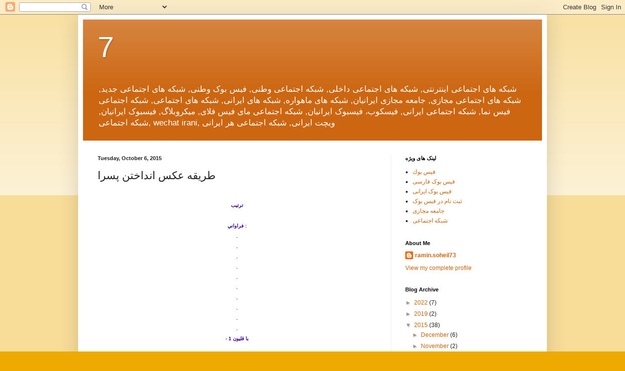

--- FILE ---
content_type: text/html; charset=UTF-8
request_url: http://ahangiroony.blogspot.com/2015/10/blog-post_6.html
body_size: 10974
content:
<!DOCTYPE html>
<html class='v2' dir='ltr' lang='en'>
<head>
<link href='https://www.blogger.com/static/v1/widgets/335934321-css_bundle_v2.css' rel='stylesheet' type='text/css'/>
<meta content='width=1100' name='viewport'/>
<meta content='text/html; charset=UTF-8' http-equiv='Content-Type'/>
<meta content='blogger' name='generator'/>
<link href='http://ahangiroony.blogspot.com/favicon.ico' rel='icon' type='image/x-icon'/>
<link href='http://ahangiroony.blogspot.com/2015/10/blog-post_6.html' rel='canonical'/>
<link rel="alternate" type="application/atom+xml" title="7 - Atom" href="http://ahangiroony.blogspot.com/feeds/posts/default" />
<link rel="alternate" type="application/rss+xml" title="7 - RSS" href="http://ahangiroony.blogspot.com/feeds/posts/default?alt=rss" />
<link rel="service.post" type="application/atom+xml" title="7 - Atom" href="https://www.blogger.com/feeds/5702951133813256136/posts/default" />

<link rel="alternate" type="application/atom+xml" title="7 - Atom" href="http://ahangiroony.blogspot.com/feeds/4604869913881730402/comments/default" />
<!--Can't find substitution for tag [blog.ieCssRetrofitLinks]-->
<meta content='http://ahangiroony.blogspot.com/2015/10/blog-post_6.html' property='og:url'/>
<meta content='طریقه عکس انداختن پسرا' property='og:title'/>
<meta content='  ﺗﺮﺗﻴﺐ   ﻓﺮﺍﻭﺍﻧﻲ : . . . . . . . . . . - 1 ﺑﺎ ﻗﻠﻴﻮﻥ   - 2 ﺑﺎ ﻣﺎﺷﻴﻦ ﻣﺪﻝ ﺑﺎﻻ   - 3 ﺑﺎ ﻣﺎﺷﻴﻦ ﺧﻮﺩﺵ ﺗﻮ ﺣﻴﺎﻁ   - 4 ﺍﺯ ﺗﻮ ﺁﻳﻨﻪ ﺑﺎ ﺗﺒﻠﺖ   - 5 ﺗﻮﻱ ﺑ...' property='og:description'/>
<title>7: طریقه عکس انداختن پسرا</title>
<style id='page-skin-1' type='text/css'><!--
/*
-----------------------------------------------
Blogger Template Style
Name:     Simple
Designer: Blogger
URL:      www.blogger.com
----------------------------------------------- */
/* Content
----------------------------------------------- */
body {
font: normal normal 12px Arial, Tahoma, Helvetica, FreeSans, sans-serif;
color: #222222;
background: #eeaa00 none repeat scroll top left;
padding: 0 40px 40px 40px;
}
html body .region-inner {
min-width: 0;
max-width: 100%;
width: auto;
}
h2 {
font-size: 22px;
}
a:link {
text-decoration:none;
color: #cc6611;
}
a:visited {
text-decoration:none;
color: #888888;
}
a:hover {
text-decoration:underline;
color: #ff9900;
}
.body-fauxcolumn-outer .fauxcolumn-inner {
background: transparent url(https://resources.blogblog.com/blogblog/data/1kt/simple/body_gradient_tile_light.png) repeat scroll top left;
_background-image: none;
}
.body-fauxcolumn-outer .cap-top {
position: absolute;
z-index: 1;
height: 400px;
width: 100%;
}
.body-fauxcolumn-outer .cap-top .cap-left {
width: 100%;
background: transparent url(https://resources.blogblog.com/blogblog/data/1kt/simple/gradients_light.png) repeat-x scroll top left;
_background-image: none;
}
.content-outer {
-moz-box-shadow: 0 0 40px rgba(0, 0, 0, .15);
-webkit-box-shadow: 0 0 5px rgba(0, 0, 0, .15);
-goog-ms-box-shadow: 0 0 10px #333333;
box-shadow: 0 0 40px rgba(0, 0, 0, .15);
margin-bottom: 1px;
}
.content-inner {
padding: 10px 10px;
}
.content-inner {
background-color: #ffffff;
}
/* Header
----------------------------------------------- */
.header-outer {
background: #cc6611 url(//www.blogblog.com/1kt/simple/gradients_light.png) repeat-x scroll 0 -400px;
_background-image: none;
}
.Header h1 {
font: normal normal 60px Arial, Tahoma, Helvetica, FreeSans, sans-serif;
color: #ffffff;
text-shadow: 1px 2px 3px rgba(0, 0, 0, .2);
}
.Header h1 a {
color: #ffffff;
}
.Header .description {
font-size: 140%;
color: #ffffff;
}
.header-inner .Header .titlewrapper {
padding: 22px 30px;
}
.header-inner .Header .descriptionwrapper {
padding: 0 30px;
}
/* Tabs
----------------------------------------------- */
.tabs-inner .section:first-child {
border-top: 0 solid #eeeeee;
}
.tabs-inner .section:first-child ul {
margin-top: -0;
border-top: 0 solid #eeeeee;
border-left: 0 solid #eeeeee;
border-right: 0 solid #eeeeee;
}
.tabs-inner .widget ul {
background: #f5f5f5 url(https://resources.blogblog.com/blogblog/data/1kt/simple/gradients_light.png) repeat-x scroll 0 -800px;
_background-image: none;
border-bottom: 1px solid #eeeeee;
margin-top: 0;
margin-left: -30px;
margin-right: -30px;
}
.tabs-inner .widget li a {
display: inline-block;
padding: .6em 1em;
font: normal normal 14px Arial, Tahoma, Helvetica, FreeSans, sans-serif;
color: #999999;
border-left: 1px solid #ffffff;
border-right: 1px solid #eeeeee;
}
.tabs-inner .widget li:first-child a {
border-left: none;
}
.tabs-inner .widget li.selected a, .tabs-inner .widget li a:hover {
color: #000000;
background-color: #eeeeee;
text-decoration: none;
}
/* Columns
----------------------------------------------- */
.main-outer {
border-top: 0 solid #eeeeee;
}
.fauxcolumn-left-outer .fauxcolumn-inner {
border-right: 1px solid #eeeeee;
}
.fauxcolumn-right-outer .fauxcolumn-inner {
border-left: 1px solid #eeeeee;
}
/* Headings
----------------------------------------------- */
div.widget > h2,
div.widget h2.title {
margin: 0 0 1em 0;
font: normal bold 11px Arial, Tahoma, Helvetica, FreeSans, sans-serif;
color: #000000;
}
/* Widgets
----------------------------------------------- */
.widget .zippy {
color: #999999;
text-shadow: 2px 2px 1px rgba(0, 0, 0, .1);
}
.widget .popular-posts ul {
list-style: none;
}
/* Posts
----------------------------------------------- */
h2.date-header {
font: normal bold 11px Arial, Tahoma, Helvetica, FreeSans, sans-serif;
}
.date-header span {
background-color: transparent;
color: #222222;
padding: inherit;
letter-spacing: inherit;
margin: inherit;
}
.main-inner {
padding-top: 30px;
padding-bottom: 30px;
}
.main-inner .column-center-inner {
padding: 0 15px;
}
.main-inner .column-center-inner .section {
margin: 0 15px;
}
.post {
margin: 0 0 25px 0;
}
h3.post-title, .comments h4 {
font: normal normal 22px Arial, Tahoma, Helvetica, FreeSans, sans-serif;
margin: .75em 0 0;
}
.post-body {
font-size: 110%;
line-height: 1.4;
position: relative;
}
.post-body img, .post-body .tr-caption-container, .Profile img, .Image img,
.BlogList .item-thumbnail img {
padding: 2px;
background: #ffffff;
border: 1px solid #eeeeee;
-moz-box-shadow: 1px 1px 5px rgba(0, 0, 0, .1);
-webkit-box-shadow: 1px 1px 5px rgba(0, 0, 0, .1);
box-shadow: 1px 1px 5px rgba(0, 0, 0, .1);
}
.post-body img, .post-body .tr-caption-container {
padding: 5px;
}
.post-body .tr-caption-container {
color: #222222;
}
.post-body .tr-caption-container img {
padding: 0;
background: transparent;
border: none;
-moz-box-shadow: 0 0 0 rgba(0, 0, 0, .1);
-webkit-box-shadow: 0 0 0 rgba(0, 0, 0, .1);
box-shadow: 0 0 0 rgba(0, 0, 0, .1);
}
.post-header {
margin: 0 0 1.5em;
line-height: 1.6;
font-size: 90%;
}
.post-footer {
margin: 20px -2px 0;
padding: 5px 10px;
color: #666666;
background-color: #f9f9f9;
border-bottom: 1px solid #eeeeee;
line-height: 1.6;
font-size: 90%;
}
#comments .comment-author {
padding-top: 1.5em;
border-top: 1px solid #eeeeee;
background-position: 0 1.5em;
}
#comments .comment-author:first-child {
padding-top: 0;
border-top: none;
}
.avatar-image-container {
margin: .2em 0 0;
}
#comments .avatar-image-container img {
border: 1px solid #eeeeee;
}
/* Comments
----------------------------------------------- */
.comments .comments-content .icon.blog-author {
background-repeat: no-repeat;
background-image: url([data-uri]);
}
.comments .comments-content .loadmore a {
border-top: 1px solid #999999;
border-bottom: 1px solid #999999;
}
.comments .comment-thread.inline-thread {
background-color: #f9f9f9;
}
.comments .continue {
border-top: 2px solid #999999;
}
/* Accents
---------------------------------------------- */
.section-columns td.columns-cell {
border-left: 1px solid #eeeeee;
}
.blog-pager {
background: transparent none no-repeat scroll top center;
}
.blog-pager-older-link, .home-link,
.blog-pager-newer-link {
background-color: #ffffff;
padding: 5px;
}
.footer-outer {
border-top: 0 dashed #bbbbbb;
}
/* Mobile
----------------------------------------------- */
body.mobile  {
background-size: auto;
}
.mobile .body-fauxcolumn-outer {
background: transparent none repeat scroll top left;
}
.mobile .body-fauxcolumn-outer .cap-top {
background-size: 100% auto;
}
.mobile .content-outer {
-webkit-box-shadow: 0 0 3px rgba(0, 0, 0, .15);
box-shadow: 0 0 3px rgba(0, 0, 0, .15);
}
.mobile .tabs-inner .widget ul {
margin-left: 0;
margin-right: 0;
}
.mobile .post {
margin: 0;
}
.mobile .main-inner .column-center-inner .section {
margin: 0;
}
.mobile .date-header span {
padding: 0.1em 10px;
margin: 0 -10px;
}
.mobile h3.post-title {
margin: 0;
}
.mobile .blog-pager {
background: transparent none no-repeat scroll top center;
}
.mobile .footer-outer {
border-top: none;
}
.mobile .main-inner, .mobile .footer-inner {
background-color: #ffffff;
}
.mobile-index-contents {
color: #222222;
}
.mobile-link-button {
background-color: #cc6611;
}
.mobile-link-button a:link, .mobile-link-button a:visited {
color: #ffffff;
}
.mobile .tabs-inner .section:first-child {
border-top: none;
}
.mobile .tabs-inner .PageList .widget-content {
background-color: #eeeeee;
color: #000000;
border-top: 1px solid #eeeeee;
border-bottom: 1px solid #eeeeee;
}
.mobile .tabs-inner .PageList .widget-content .pagelist-arrow {
border-left: 1px solid #eeeeee;
}

--></style>
<style id='template-skin-1' type='text/css'><!--
body {
min-width: 960px;
}
.content-outer, .content-fauxcolumn-outer, .region-inner {
min-width: 960px;
max-width: 960px;
_width: 960px;
}
.main-inner .columns {
padding-left: 0px;
padding-right: 310px;
}
.main-inner .fauxcolumn-center-outer {
left: 0px;
right: 310px;
/* IE6 does not respect left and right together */
_width: expression(this.parentNode.offsetWidth -
parseInt("0px") -
parseInt("310px") + 'px');
}
.main-inner .fauxcolumn-left-outer {
width: 0px;
}
.main-inner .fauxcolumn-right-outer {
width: 310px;
}
.main-inner .column-left-outer {
width: 0px;
right: 100%;
margin-left: -0px;
}
.main-inner .column-right-outer {
width: 310px;
margin-right: -310px;
}
#layout {
min-width: 0;
}
#layout .content-outer {
min-width: 0;
width: 800px;
}
#layout .region-inner {
min-width: 0;
width: auto;
}
body#layout div.add_widget {
padding: 8px;
}
body#layout div.add_widget a {
margin-left: 32px;
}
--></style>
<link href='https://www.blogger.com/dyn-css/authorization.css?targetBlogID=5702951133813256136&amp;zx=58f52e1f-262f-4f58-8d65-1105ea73d9a3' media='none' onload='if(media!=&#39;all&#39;)media=&#39;all&#39;' rel='stylesheet'/><noscript><link href='https://www.blogger.com/dyn-css/authorization.css?targetBlogID=5702951133813256136&amp;zx=58f52e1f-262f-4f58-8d65-1105ea73d9a3' rel='stylesheet'/></noscript>
<meta name='google-adsense-platform-account' content='ca-host-pub-1556223355139109'/>
<meta name='google-adsense-platform-domain' content='blogspot.com'/>

</head>
<body class='loading variant-bold'>
<div class='navbar section' id='navbar' name='Navbar'><div class='widget Navbar' data-version='1' id='Navbar1'><script type="text/javascript">
    function setAttributeOnload(object, attribute, val) {
      if(window.addEventListener) {
        window.addEventListener('load',
          function(){ object[attribute] = val; }, false);
      } else {
        window.attachEvent('onload', function(){ object[attribute] = val; });
      }
    }
  </script>
<div id="navbar-iframe-container"></div>
<script type="text/javascript" src="https://apis.google.com/js/platform.js"></script>
<script type="text/javascript">
      gapi.load("gapi.iframes:gapi.iframes.style.bubble", function() {
        if (gapi.iframes && gapi.iframes.getContext) {
          gapi.iframes.getContext().openChild({
              url: 'https://www.blogger.com/navbar/5702951133813256136?po\x3d4604869913881730402\x26origin\x3dhttp://ahangiroony.blogspot.com',
              where: document.getElementById("navbar-iframe-container"),
              id: "navbar-iframe"
          });
        }
      });
    </script><script type="text/javascript">
(function() {
var script = document.createElement('script');
script.type = 'text/javascript';
script.src = '//pagead2.googlesyndication.com/pagead/js/google_top_exp.js';
var head = document.getElementsByTagName('head')[0];
if (head) {
head.appendChild(script);
}})();
</script>
</div></div>
<div class='body-fauxcolumns'>
<div class='fauxcolumn-outer body-fauxcolumn-outer'>
<div class='cap-top'>
<div class='cap-left'></div>
<div class='cap-right'></div>
</div>
<div class='fauxborder-left'>
<div class='fauxborder-right'></div>
<div class='fauxcolumn-inner'>
</div>
</div>
<div class='cap-bottom'>
<div class='cap-left'></div>
<div class='cap-right'></div>
</div>
</div>
</div>
<div class='content'>
<div class='content-fauxcolumns'>
<div class='fauxcolumn-outer content-fauxcolumn-outer'>
<div class='cap-top'>
<div class='cap-left'></div>
<div class='cap-right'></div>
</div>
<div class='fauxborder-left'>
<div class='fauxborder-right'></div>
<div class='fauxcolumn-inner'>
</div>
</div>
<div class='cap-bottom'>
<div class='cap-left'></div>
<div class='cap-right'></div>
</div>
</div>
</div>
<div class='content-outer'>
<div class='content-cap-top cap-top'>
<div class='cap-left'></div>
<div class='cap-right'></div>
</div>
<div class='fauxborder-left content-fauxborder-left'>
<div class='fauxborder-right content-fauxborder-right'></div>
<div class='content-inner'>
<header>
<div class='header-outer'>
<div class='header-cap-top cap-top'>
<div class='cap-left'></div>
<div class='cap-right'></div>
</div>
<div class='fauxborder-left header-fauxborder-left'>
<div class='fauxborder-right header-fauxborder-right'></div>
<div class='region-inner header-inner'>
<div class='header section' id='header' name='Header'><div class='widget Header' data-version='1' id='Header1'>
<div id='header-inner'>
<div class='titlewrapper'>
<h1 class='title'>
<a href='http://ahangiroony.blogspot.com/'>
7
</a>
</h1>
</div>
<div class='descriptionwrapper'>
<p class='description'><span>شبکه های اجتماعی اینترنتی, شبکه های اجتماعی داخلی, شبکه اجتماعی وطنی, فیس بوک وطنی, شبکه های اجتماعی جدید, شبکه های اجتماعی مجازی, جامعه مجازی ایرانیان, شبکه های ماهواره, شبکه های ایرانی, شبکه های اجتماعی, شبکه اجتماعی فیس نما, شبکه اجتماعی ایرانی, فیسکوب&#1548; فیسبوک ایرانیان, شبکه اجتماعی مای فیس فلای, میکروبلاگ, فیسبوک ایرانیان, شبکه اجتماعی, wechat irani, ویچت ایرانی, شبکه اجتماعی هر ایرانی </span></p>
</div>
</div>
</div></div>
</div>
</div>
<div class='header-cap-bottom cap-bottom'>
<div class='cap-left'></div>
<div class='cap-right'></div>
</div>
</div>
</header>
<div class='tabs-outer'>
<div class='tabs-cap-top cap-top'>
<div class='cap-left'></div>
<div class='cap-right'></div>
</div>
<div class='fauxborder-left tabs-fauxborder-left'>
<div class='fauxborder-right tabs-fauxborder-right'></div>
<div class='region-inner tabs-inner'>
<div class='tabs no-items section' id='crosscol' name='Cross-Column'></div>
<div class='tabs no-items section' id='crosscol-overflow' name='Cross-Column 2'></div>
</div>
</div>
<div class='tabs-cap-bottom cap-bottom'>
<div class='cap-left'></div>
<div class='cap-right'></div>
</div>
</div>
<div class='main-outer'>
<div class='main-cap-top cap-top'>
<div class='cap-left'></div>
<div class='cap-right'></div>
</div>
<div class='fauxborder-left main-fauxborder-left'>
<div class='fauxborder-right main-fauxborder-right'></div>
<div class='region-inner main-inner'>
<div class='columns fauxcolumns'>
<div class='fauxcolumn-outer fauxcolumn-center-outer'>
<div class='cap-top'>
<div class='cap-left'></div>
<div class='cap-right'></div>
</div>
<div class='fauxborder-left'>
<div class='fauxborder-right'></div>
<div class='fauxcolumn-inner'>
</div>
</div>
<div class='cap-bottom'>
<div class='cap-left'></div>
<div class='cap-right'></div>
</div>
</div>
<div class='fauxcolumn-outer fauxcolumn-left-outer'>
<div class='cap-top'>
<div class='cap-left'></div>
<div class='cap-right'></div>
</div>
<div class='fauxborder-left'>
<div class='fauxborder-right'></div>
<div class='fauxcolumn-inner'>
</div>
</div>
<div class='cap-bottom'>
<div class='cap-left'></div>
<div class='cap-right'></div>
</div>
</div>
<div class='fauxcolumn-outer fauxcolumn-right-outer'>
<div class='cap-top'>
<div class='cap-left'></div>
<div class='cap-right'></div>
</div>
<div class='fauxborder-left'>
<div class='fauxborder-right'></div>
<div class='fauxcolumn-inner'>
</div>
</div>
<div class='cap-bottom'>
<div class='cap-left'></div>
<div class='cap-right'></div>
</div>
</div>
<!-- corrects IE6 width calculation -->
<div class='columns-inner'>
<div class='column-center-outer'>
<div class='column-center-inner'>
<div class='main section' id='main' name='Main'><div class='widget Blog' data-version='1' id='Blog1'>
<div class='blog-posts hfeed'>

          <div class="date-outer">
        
<h2 class='date-header'><span>Tuesday, October 6, 2015</span></h2>

          <div class="date-posts">
        
<div class='post-outer'>
<div class='post hentry uncustomized-post-template' itemprop='blogPost' itemscope='itemscope' itemtype='http://schema.org/BlogPosting'>
<meta content='5702951133813256136' itemprop='blogId'/>
<meta content='4604869913881730402' itemprop='postId'/>
<a name='4604869913881730402'></a>
<h3 class='post-title entry-title' itemprop='name'>
طریقه عکس انداختن پسرا
</h3>
<div class='post-header'>
<div class='post-header-line-1'></div>
</div>
<div class='post-body entry-content' id='post-body-4604869913881730402' itemprop='description articleBody'>
<div dir="ltr" style="text-align: left;" trbidi="on">
<div style="border: 0px none; line-height: 20px; margin: 0px; padding: 0px; text-align: center;">
<span style="color: #330099; font-family: tahoma, arial, helvetica, sans-serif; font-size: x-small;"><b><br style="border: 0px; margin: 0px; padding: 0px;" /></b></span><span style="color: #330099; font-family: tahoma, arial, helvetica, sans-serif; font-size: x-small;"><b><span style="border-image-outset: initial; border-image-repeat: initial; border-image-slice: initial; border-image-source: initial; border-image-width: initial; border: 0px; margin: 0px; padding: 0px;"><span style="border: 0px; margin: 0px; padding: 0px;">ﺗﺮﺗﻴﺐ</span></span></b></span></div>
<div style="border: 0px none; line-height: 20px; margin: 0px; padding: 0px; text-align: center;">
<span style="color: #330099; font-family: tahoma, arial, helvetica, sans-serif; font-size: x-small;"><b><br style="border: 0px; margin: 0px; padding: 0px;" /><span style="border-image-outset: initial; border-image-repeat: initial; border-image-slice: initial; border-image-source: initial; border-image-width: initial; border: 0px; margin: 0px; padding: 0px;"><span style="border: 0px; margin: 0px; padding: 0px;">ﻓﺮﺍﻭﺍﻧﻲ :</span></span><br style="border: 0px; margin: 0px; padding: 0px;" /><span style="border-image-outset: initial; border-image-repeat: initial; border-image-slice: initial; border-image-source: initial; border-image-width: initial; border: 0px; margin: 0px; padding: 0px;"><span style="border: 0px; margin: 0px; padding: 0px;">.</span></span><br style="border: 0px; margin: 0px; padding: 0px;" /><span style="border-image-outset: initial; border-image-repeat: initial; border-image-slice: initial; border-image-source: initial; border-image-width: initial; border: 0px; margin: 0px; padding: 0px;"><span style="border: 0px; margin: 0px; padding: 0px;">.</span></span><br style="border: 0px; margin: 0px; padding: 0px;" /><span style="border-image-outset: initial; border-image-repeat: initial; border-image-slice: initial; border-image-source: initial; border-image-width: initial; border: 0px; margin: 0px; padding: 0px;"><span style="border: 0px; margin: 0px; padding: 0px;">.</span></span><br style="border: 0px; margin: 0px; padding: 0px;" /><span style="border-image-outset: initial; border-image-repeat: initial; border-image-slice: initial; border-image-source: initial; border-image-width: initial; border: 0px; margin: 0px; padding: 0px;"><span style="border: 0px; margin: 0px; padding: 0px;">.</span></span><br style="border: 0px; margin: 0px; padding: 0px;" /><span style="border-image-outset: initial; border-image-repeat: initial; border-image-slice: initial; border-image-source: initial; border-image-width: initial; border: 0px; margin: 0px; padding: 0px;"><span style="border: 0px; margin: 0px; padding: 0px;">.</span></span><br style="border: 0px; margin: 0px; padding: 0px;" /><span style="border-image-outset: initial; border-image-repeat: initial; border-image-slice: initial; border-image-source: initial; border-image-width: initial; border: 0px; margin: 0px; padding: 0px;"><span style="border: 0px; margin: 0px; padding: 0px;">.</span></span><br style="border: 0px; margin: 0px; padding: 0px;" /><span style="border-image-outset: initial; border-image-repeat: initial; border-image-slice: initial; border-image-source: initial; border-image-width: initial; border: 0px; margin: 0px; padding: 0px;"><span style="border: 0px; margin: 0px; padding: 0px;">.</span></span><br style="border: 0px; margin: 0px; padding: 0px;" /><span style="border-image-outset: initial; border-image-repeat: initial; border-image-slice: initial; border-image-source: initial; border-image-width: initial; border: 0px; margin: 0px; padding: 0px;"><span style="border: 0px; margin: 0px; padding: 0px;">.</span></span><br style="border: 0px; margin: 0px; padding: 0px;" /><span style="border-image-outset: initial; border-image-repeat: initial; border-image-slice: initial; border-image-source: initial; border-image-width: initial; border: 0px; margin: 0px; padding: 0px;"><span style="border: 0px; margin: 0px; padding: 0px;">.</span></span><br style="border: 0px; margin: 0px; padding: 0px;" /><span style="border-image-outset: initial; border-image-repeat: initial; border-image-slice: initial; border-image-source: initial; border-image-width: initial; border: 0px; margin: 0px; padding: 0px;"><span style="border: 0px; margin: 0px; padding: 0px;">.</span></span><br style="border: 0px; margin: 0px; padding: 0px;" /><span style="border-image-outset: initial; border-image-repeat: initial; border-image-slice: initial; border-image-source: initial; border-image-width: initial; border: 0px; margin: 0px; padding: 0px;"><span style="border: 0px; margin: 0px; padding: 0px;">- 1 ﺑﺎ ﻗﻠﻴﻮﻥ</span></span></b></span></div>
<div style="border: 0px none; line-height: 20px; margin: 0px; padding: 0px; text-align: center;">
<span style="color: #330099; font-family: tahoma, arial, helvetica, sans-serif; font-size: x-small;"><b><br style="border: 0px; margin: 0px; padding: 0px;" /><span style="border: 0px; margin: 0px; padding: 0px;"><span style="border: 0px; margin: 0px; padding: 0px;">- 2 ﺑﺎ ﻣﺎﺷﻴﻦ ﻣﺪﻝ ﺑﺎﻻ</span></span></b></span></div>
<div style="border: 0px none; line-height: 20px; margin: 0px; padding: 0px; text-align: center;">
<span style="color: #330099; font-family: tahoma, arial, helvetica, sans-serif; font-size: x-small;"><b><br style="border: 0px; margin: 0px; padding: 0px;" /><span style="border: 0px; margin: 0px; padding: 0px;"><span style="border: 0px; margin: 0px; padding: 0px;">- 3 ﺑﺎ ﻣﺎﺷﻴﻦ ﺧﻮﺩﺵ ﺗﻮ ﺣﻴﺎﻁ</span></span></b></span></div>
<div style="border: 0px none; line-height: 20px; margin: 0px; padding: 0px; text-align: center;">
<span style="color: #330099; font-family: tahoma, arial, helvetica, sans-serif; font-size: x-small;"><b><br style="border: 0px; margin: 0px; padding: 0px;" /><span style="border: 0px; margin: 0px; padding: 0px;"><span style="border: 0px; margin: 0px; padding: 0px;">- 4 ﺍﺯ ﺗﻮ ﺁﻳﻨﻪ ﺑﺎ ﺗﺒﻠﺖ</span></span></b></span></div>
<div style="border: 0px none; line-height: 20px; margin: 0px; padding: 0px; text-align: center;">
<span style="color: #330099; font-family: tahoma, arial, helvetica, sans-serif; font-size: x-small;"><b><br style="border: 0px; margin: 0px; padding: 0px;" /><span style="border: 0px; margin: 0px; padding: 0px;"><span style="border: 0px; margin: 0px; padding: 0px;">- 5 ﺗﻮﻱ ﺑﺎﺷﮕﺎﻩ</span></span></b></span></div>
<div style="border: 0px none; line-height: 20px; margin: 0px; padding: 0px; text-align: center;">
<span style="color: #330099; font-family: tahoma, arial, helvetica, sans-serif; font-size: x-small;"><b><br style="border: 0px; margin: 0px; padding: 0px;" /><span style="border: 0px; margin: 0px; padding: 0px;"><span style="border: 0px; margin: 0px; padding: 0px;">- 6 ﺗﻮ ﺧﻮﻧﻪ ﻛﻨﺎﺭ ﺑﻮﻓﻪ ﺑﺎ " ﻋﻴﻨﻚ ﺁﻓﺘﺎﺑﻲ "</span></span></b></span></div>
<div style="border: 0px none; line-height: 20px; margin: 0px; padding: 0px; text-align: center;">
<span style="color: #330099; font-family: tahoma, arial, helvetica, sans-serif; font-size: x-small;"><b><br style="border: 0px; margin: 0px; padding: 0px;" /><span style="border: 0px; margin: 0px; padding: 0px;"><span style="border: 0px; margin: 0px; padding: 0px;">- 7 ﻛﻨﺎﺭ ﺩﺭﻳﺎ</span></span></b></span></div>
<div style="border: 0px none; line-height: 20px; margin: 0px; padding: 0px; text-align: center;">
<span style="color: #330099; font-family: tahoma, arial, helvetica, sans-serif; font-size: x-small;"><b><br style="border: 0px; margin: 0px; padding: 0px;" /><span style="border: 0px; margin: 0px; padding: 0px;"><span style="border: 0px; margin: 0px; padding: 0px;">- 8 ﺩﻭ ﻧﻔﺮﻱ ﺑﺎ ﺩﻭﺳﺘﺶ ! ﻛﻪ ﺩﺭ 90% ﻣﻮﺍﺭﺩ</span></span></b></span></div>
<div style="border: 0px none; line-height: 20px; margin: 0px; padding: 0px; text-align: center;">
<span style="color: #330099; font-family: tahoma, arial, helvetica, sans-serif; font-size: x-small;"><b><br style="border: 0px; margin: 0px; padding: 0px;" /><span style="border-image-outset: initial; border-image-repeat: initial; border-image-slice: initial; border-image-source: initial; border-image-width: initial; border: 0px; margin: 0px; padding: 0px;"><span style="border-image-outset: initial; border-image-repeat: initial; border-image-slice: initial; border-image-source: initial; border-image-width: initial; border: 0px; margin: 0px; padding: 0px;">ﺩﻭﺳﺘﺶ ﺍﺯ ﺧﻮﺩﺵ ﺑﻬﺘﺮﻩ&nbsp;<span style="border-image-outset: initial; border-image-repeat: initial; border-image-slice: initial; border-image-source: initial; border-image-width: initial; border: 0px; margin: 0px; padding: 0px;"><a href="http://mohammad-fateme.blogfa.com/" style="-webkit-transition: all 0.2s linear; border: 0px; margin: 0px; padding: 0px; text-decoration: none; transition: all 0.2s linear;" target="_blank"><span style="border: 0px; margin: 0px; padding: 0px;">.</span></a></span>..!!!</span></span></b></span></div>
</div>
<div style='clear: both;'></div>
</div>
<div class='post-footer'>
<div class='post-footer-line post-footer-line-1'>
<span class='post-author vcard'>
Posted by
<span class='fn' itemprop='author' itemscope='itemscope' itemtype='http://schema.org/Person'>
<meta content='https://www.blogger.com/profile/00992133561496184925' itemprop='url'/>
<a class='g-profile' href='https://www.blogger.com/profile/00992133561496184925' rel='author' title='author profile'>
<span itemprop='name'>ramin.soheil73</span>
</a>
</span>
</span>
<span class='post-timestamp'>
at
<meta content='http://ahangiroony.blogspot.com/2015/10/blog-post_6.html' itemprop='url'/>
<a class='timestamp-link' href='http://ahangiroony.blogspot.com/2015/10/blog-post_6.html' rel='bookmark' title='permanent link'><abbr class='published' itemprop='datePublished' title='2015-10-06T22:44:00-07:00'>10:44&#8239;PM</abbr></a>
</span>
<span class='post-comment-link'>
</span>
<span class='post-icons'>
<span class='item-control blog-admin pid-939147797'>
<a href='https://www.blogger.com/post-edit.g?blogID=5702951133813256136&postID=4604869913881730402&from=pencil' title='Edit Post'>
<img alt='' class='icon-action' height='18' src='https://resources.blogblog.com/img/icon18_edit_allbkg.gif' width='18'/>
</a>
</span>
</span>
<div class='post-share-buttons goog-inline-block'>
<a class='goog-inline-block share-button sb-email' href='https://www.blogger.com/share-post.g?blogID=5702951133813256136&postID=4604869913881730402&target=email' target='_blank' title='Email This'><span class='share-button-link-text'>Email This</span></a><a class='goog-inline-block share-button sb-blog' href='https://www.blogger.com/share-post.g?blogID=5702951133813256136&postID=4604869913881730402&target=blog' onclick='window.open(this.href, "_blank", "height=270,width=475"); return false;' target='_blank' title='BlogThis!'><span class='share-button-link-text'>BlogThis!</span></a><a class='goog-inline-block share-button sb-twitter' href='https://www.blogger.com/share-post.g?blogID=5702951133813256136&postID=4604869913881730402&target=twitter' target='_blank' title='Share to X'><span class='share-button-link-text'>Share to X</span></a><a class='goog-inline-block share-button sb-facebook' href='https://www.blogger.com/share-post.g?blogID=5702951133813256136&postID=4604869913881730402&target=facebook' onclick='window.open(this.href, "_blank", "height=430,width=640"); return false;' target='_blank' title='Share to Facebook'><span class='share-button-link-text'>Share to Facebook</span></a><a class='goog-inline-block share-button sb-pinterest' href='https://www.blogger.com/share-post.g?blogID=5702951133813256136&postID=4604869913881730402&target=pinterest' target='_blank' title='Share to Pinterest'><span class='share-button-link-text'>Share to Pinterest</span></a>
</div>
</div>
<div class='post-footer-line post-footer-line-2'>
<span class='post-labels'>
</span>
</div>
<div class='post-footer-line post-footer-line-3'>
<span class='post-location'>
</span>
</div>
</div>
</div>
<div class='comments' id='comments'>
<a name='comments'></a>
<h4>No comments:</h4>
<div id='Blog1_comments-block-wrapper'>
<dl class='avatar-comment-indent' id='comments-block'>
</dl>
</div>
<p class='comment-footer'>
<div class='comment-form'>
<a name='comment-form'></a>
<h4 id='comment-post-message'>Post a Comment</h4>
<p>
</p>
<a href='https://www.blogger.com/comment/frame/5702951133813256136?po=4604869913881730402&hl=en&saa=85391&origin=http://ahangiroony.blogspot.com' id='comment-editor-src'></a>
<iframe allowtransparency='true' class='blogger-iframe-colorize blogger-comment-from-post' frameborder='0' height='410px' id='comment-editor' name='comment-editor' src='' width='100%'></iframe>
<script src='https://www.blogger.com/static/v1/jsbin/2830521187-comment_from_post_iframe.js' type='text/javascript'></script>
<script type='text/javascript'>
      BLOG_CMT_createIframe('https://www.blogger.com/rpc_relay.html');
    </script>
</div>
</p>
</div>
</div>

        </div></div>
      
</div>
<div class='blog-pager' id='blog-pager'>
<span id='blog-pager-newer-link'>
<a class='blog-pager-newer-link' href='http://ahangiroony.blogspot.com/2015/10/blog-post_83.html' id='Blog1_blog-pager-newer-link' title='Newer Post'>Newer Post</a>
</span>
<span id='blog-pager-older-link'>
<a class='blog-pager-older-link' href='http://ahangiroony.blogspot.com/2015/10/blog-post_23.html' id='Blog1_blog-pager-older-link' title='Older Post'>Older Post</a>
</span>
<a class='home-link' href='http://ahangiroony.blogspot.com/'>Home</a>
</div>
<div class='clear'></div>
<div class='post-feeds'>
<div class='feed-links'>
Subscribe to:
<a class='feed-link' href='http://ahangiroony.blogspot.com/feeds/4604869913881730402/comments/default' target='_blank' type='application/atom+xml'>Post Comments (Atom)</a>
</div>
</div>
</div></div>
</div>
</div>
<div class='column-left-outer'>
<div class='column-left-inner'>
<aside>
</aside>
</div>
</div>
<div class='column-right-outer'>
<div class='column-right-inner'>
<aside>
<div class='sidebar section' id='sidebar-right-1'><div class='widget LinkList' data-version='1' id='LinkList1'>
<h2>لینک های ویژه</h2>
<div class='widget-content'>
<ul>
<li><a href='http://myfacefly.com'>فيس بوك</a></li>
<li><a href='http://myfacefly.com'>فیس بوک فارسی</a></li>
<li><a href='http://myfacefly.com'>فیس بوک ایرانی</a></li>
<li><a href='http://myfacefly.com/user/register'>ثبت نام در فیس بوک</a></li>
<li><a href='http://myfacefly.com'>جامعه مجازی</a></li>
<li><a href='http://myfacefly.com'>شبکه اجتماعی</a></li>
</ul>
<div class='clear'></div>
</div>
</div><div class='widget Profile' data-version='1' id='Profile1'>
<h2>About Me</h2>
<div class='widget-content'>
<dl class='profile-datablock'>
<dt class='profile-data'>
<a class='profile-name-link g-profile' href='https://www.blogger.com/profile/00992133561496184925' rel='author' style='background-image: url(//www.blogger.com/img/logo-16.png);'>
ramin.soheil73
</a>
</dt>
</dl>
<a class='profile-link' href='https://www.blogger.com/profile/00992133561496184925' rel='author'>View my complete profile</a>
<div class='clear'></div>
</div>
</div><div class='widget BlogArchive' data-version='1' id='BlogArchive1'>
<h2>Blog Archive</h2>
<div class='widget-content'>
<div id='ArchiveList'>
<div id='BlogArchive1_ArchiveList'>
<ul class='hierarchy'>
<li class='archivedate collapsed'>
<a class='toggle' href='javascript:void(0)'>
<span class='zippy'>

        &#9658;&#160;
      
</span>
</a>
<a class='post-count-link' href='http://ahangiroony.blogspot.com/2022/'>
2022
</a>
<span class='post-count' dir='ltr'>(7)</span>
<ul class='hierarchy'>
<li class='archivedate collapsed'>
<a class='toggle' href='javascript:void(0)'>
<span class='zippy'>

        &#9658;&#160;
      
</span>
</a>
<a class='post-count-link' href='http://ahangiroony.blogspot.com/2022/05/'>
May
</a>
<span class='post-count' dir='ltr'>(2)</span>
</li>
</ul>
<ul class='hierarchy'>
<li class='archivedate collapsed'>
<a class='toggle' href='javascript:void(0)'>
<span class='zippy'>

        &#9658;&#160;
      
</span>
</a>
<a class='post-count-link' href='http://ahangiroony.blogspot.com/2022/04/'>
April
</a>
<span class='post-count' dir='ltr'>(2)</span>
</li>
</ul>
<ul class='hierarchy'>
<li class='archivedate collapsed'>
<a class='toggle' href='javascript:void(0)'>
<span class='zippy'>

        &#9658;&#160;
      
</span>
</a>
<a class='post-count-link' href='http://ahangiroony.blogspot.com/2022/03/'>
March
</a>
<span class='post-count' dir='ltr'>(1)</span>
</li>
</ul>
<ul class='hierarchy'>
<li class='archivedate collapsed'>
<a class='toggle' href='javascript:void(0)'>
<span class='zippy'>

        &#9658;&#160;
      
</span>
</a>
<a class='post-count-link' href='http://ahangiroony.blogspot.com/2022/02/'>
February
</a>
<span class='post-count' dir='ltr'>(2)</span>
</li>
</ul>
</li>
</ul>
<ul class='hierarchy'>
<li class='archivedate collapsed'>
<a class='toggle' href='javascript:void(0)'>
<span class='zippy'>

        &#9658;&#160;
      
</span>
</a>
<a class='post-count-link' href='http://ahangiroony.blogspot.com/2019/'>
2019
</a>
<span class='post-count' dir='ltr'>(2)</span>
<ul class='hierarchy'>
<li class='archivedate collapsed'>
<a class='toggle' href='javascript:void(0)'>
<span class='zippy'>

        &#9658;&#160;
      
</span>
</a>
<a class='post-count-link' href='http://ahangiroony.blogspot.com/2019/11/'>
November
</a>
<span class='post-count' dir='ltr'>(2)</span>
</li>
</ul>
</li>
</ul>
<ul class='hierarchy'>
<li class='archivedate expanded'>
<a class='toggle' href='javascript:void(0)'>
<span class='zippy toggle-open'>

        &#9660;&#160;
      
</span>
</a>
<a class='post-count-link' href='http://ahangiroony.blogspot.com/2015/'>
2015
</a>
<span class='post-count' dir='ltr'>(38)</span>
<ul class='hierarchy'>
<li class='archivedate collapsed'>
<a class='toggle' href='javascript:void(0)'>
<span class='zippy'>

        &#9658;&#160;
      
</span>
</a>
<a class='post-count-link' href='http://ahangiroony.blogspot.com/2015/12/'>
December
</a>
<span class='post-count' dir='ltr'>(6)</span>
</li>
</ul>
<ul class='hierarchy'>
<li class='archivedate collapsed'>
<a class='toggle' href='javascript:void(0)'>
<span class='zippy'>

        &#9658;&#160;
      
</span>
</a>
<a class='post-count-link' href='http://ahangiroony.blogspot.com/2015/11/'>
November
</a>
<span class='post-count' dir='ltr'>(2)</span>
</li>
</ul>
<ul class='hierarchy'>
<li class='archivedate expanded'>
<a class='toggle' href='javascript:void(0)'>
<span class='zippy toggle-open'>

        &#9660;&#160;
      
</span>
</a>
<a class='post-count-link' href='http://ahangiroony.blogspot.com/2015/10/'>
October
</a>
<span class='post-count' dir='ltr'>(27)</span>
<ul class='posts'>
<li><a href='http://ahangiroony.blogspot.com/2015/10/blog-post_63.html'>العاب باربی جدیدة للبنات</a></li>
<li><a href='http://ahangiroony.blogspot.com/2015/10/blog-post_19.html'>مراحل نمو الجنین</a></li>
<li><a href='http://ahangiroony.blogspot.com/2015/10/the-introduction-of-social-network.html'>The introduction of social network Myfacefly.com</a></li>
<li><a href='http://ahangiroony.blogspot.com/2015/10/blog-post_17.html'>معرفی فیس بوک ایرانی (مای فیس فلای)</a></li>
<li><a href='http://ahangiroony.blogspot.com/2015/10/blog-post_14.html'>اکستندر (توانبخشی) مگنت دار حرفه ای</a></li>
<li><a href='http://ahangiroony.blogspot.com/2015/10/blog-post_40.html'>بومبا افزایش وزن اصلی</a></li>
<li><a href='http://ahangiroony.blogspot.com/2015/10/blog-post_13.html'>مکمل افزایش قد</a></li>
<li><a href='http://ahangiroony.blogspot.com/2015/10/feel-slim.html'>feel slim قرص لاغری فیل اسلیم اصلی</a></li>
<li><a href='http://ahangiroony.blogspot.com/2015/10/blog-post_71.html'>پایگاه تفریحی و سرگرمی یاشل</a></li>
<li><a href='http://ahangiroony.blogspot.com/2015/10/blog-post_87.html'>فروشگاه اینترنتی زوج کالا عرضه کننده محصولات زناشو...</a></li>
<li><a href='http://ahangiroony.blogspot.com/2015/10/blog-post_96.html'>ﻭﻗﺘﯽ ﯾﮏ ﺯﻥ ﺧﻮﺏ ﮐﺎﺭ ﻣﯽﮐﻨﻪ ﻣﯿﮕﻦ ﻣﺜﻞ ﻣﺮﺩﮐﺎﺭﻣﯽﮐﻨﻪ</a></li>
<li><a href='http://ahangiroony.blogspot.com/2015/10/blog-post_83.html'>باید عاشق باشی تابفهمی</a></li>
<li><a href='http://ahangiroony.blogspot.com/2015/10/blog-post_6.html'>طریقه عکس انداختن پسرا</a></li>
<li><a href='http://ahangiroony.blogspot.com/2015/10/blog-post_23.html'>گیفت کارت آیتونز و گوگل پلی</a></li>
<li><a href='http://ahangiroony.blogspot.com/2015/10/blog-post_5.html'>موبایل و تبلت دست دوم و کارکرده خود را راحت بفروشید.</a></li>
<li><a href='http://ahangiroony.blogspot.com/2015/10/blog-post_1.html'>دختره پست گذاشته</a></li>
<li><a href='http://ahangiroony.blogspot.com/2015/10/blog-post_61.html'>آیا میدانستید&#1567;&#1567;&#1567;&#1567;&#1567;</a></li>
<li><a href='http://ahangiroony.blogspot.com/2015/10/blog-post_50.html'>جک ضد پسر</a></li>
<li><a href='http://ahangiroony.blogspot.com/2015/10/blog-post_72.html'>مهدی جان</a></li>
<li><a href='http://ahangiroony.blogspot.com/2015/10/blog-post_4.html'>جملات سنگین خنده دار</a></li>
<li><a href='http://ahangiroony.blogspot.com/2015/10/blog-post_55.html'>به بوسه هایت قسم</a></li>
<li><a href='http://ahangiroony.blogspot.com/2015/10/blog-post_42.html'>خوب بمـــــــــــــان</a></li>
<li><a href='http://ahangiroony.blogspot.com/2015/10/blog-post_2.html'>ﻛﻼﻓﻪ ﻛﻴﺴﺖ&#1567;&#1567;&#1567;</a></li>
<li><a href='http://ahangiroony.blogspot.com/2015/10/blog-post_70.html'>دیدین تابستون چه زود تموم شد&#1548; از ۳ ماه فقط ۱ ماهش ...</a></li>
<li><a href='http://ahangiroony.blogspot.com/2015/10/blog-post_79.html'>کاش میشد</a></li>
<li><a href='http://ahangiroony.blogspot.com/2015/10/blog-post_3.html'>دختر باید</a></li>
<li><a href='http://ahangiroony.blogspot.com/2015/10/blog-post.html'>اینجا زمین است</a></li>
</ul>
</li>
</ul>
<ul class='hierarchy'>
<li class='archivedate collapsed'>
<a class='toggle' href='javascript:void(0)'>
<span class='zippy'>

        &#9658;&#160;
      
</span>
</a>
<a class='post-count-link' href='http://ahangiroony.blogspot.com/2015/06/'>
June
</a>
<span class='post-count' dir='ltr'>(3)</span>
</li>
</ul>
</li>
</ul>
</div>
</div>
<div class='clear'></div>
</div>
</div></div>
</aside>
</div>
</div>
</div>
<div style='clear: both'></div>
<!-- columns -->
</div>
<!-- main -->
</div>
</div>
<div class='main-cap-bottom cap-bottom'>
<div class='cap-left'></div>
<div class='cap-right'></div>
</div>
</div>
<footer>
<div class='footer-outer'>
<div class='footer-cap-top cap-top'>
<div class='cap-left'></div>
<div class='cap-right'></div>
</div>
<div class='fauxborder-left footer-fauxborder-left'>
<div class='fauxborder-right footer-fauxborder-right'></div>
<div class='region-inner footer-inner'>
<div class='foot no-items section' id='footer-1'></div>
<table border='0' cellpadding='0' cellspacing='0' class='section-columns columns-2'>
<tbody>
<tr>
<td class='first columns-cell'>
<div class='foot section' id='footer-2-1'><div class='widget HTML' data-version='1' id='HTML1'>
<h2 class='title'>links</h2>
<div class='widget-content'>
<a href="http://zsskjrksrrr.blogspot.com">backlink</a>
<a href="http://pdlyfmxryaf.blogspot.com">backlink</a>
<a href="http://zxgjlktjs.blogspot.com">backlink</a>
<a href="http://vvwqcrnhuy.blogspot.com">backlink</a>
<a href="http://zzssfaklseuwoe.blogspot.com">backlink</a>
<a href="http://gjawmpp7f38i.blogspot.com">backlink</a>
<a href="http://dafmngfgebb.blogspot.com">backlink</a>
<a href="http://ksqybljczgx.blogspot.com">backlink</a>
<a href="http://myzigblog.blogspot.com">backlink</a>
<a href="http://elementzig.blogspot.com">backlink</a>
<a href="http://hpwksivtfsm.blogspot.com">backlink</a>
<a href="http://fncxwet3s99q.blogspot.com">backlink</a>
<a href="http://psuwjwzjfsmy.blogspot.com">backlink</a>
<a href="http://bigbloglisting.blogspot.com">backlink</a>
<a href="http://zzjdskjdjsee.blogspot.com">backlink</a>
<a href="http://zzhsfrr98.blogspot.com">backlink</a>
<a href="http://k87mdu7ahnrk.blogspot.com">backlink</a>
<a href="http://xznwhxechit.blogspot.com">backlink</a>
<a href="http://nhtwyghap.blogspot.com">backlink</a>
<a href="http://zhzqpzworvx.blogspot.com">backlink</a>
<a href="http://eefcdgevjtf.blogspot.com">backlink</a>
<a href="http://eiugguzxvub.blogspot.com">backlink</a>
<a href="http://tduewoormop.blogspot.com">backlink</a>
<a href="http://zzlsrrrllff.blogspot.com">backlink</a>
<a href="http://wwquzhuyomd.blogspot.com">backlink</a>
<a href="http://naghmeshokohi20.blogspot.com">backlink</a>
<a href="http://myaliimanian.blogspot.com">backlink</a>
<a href="http://sinalinemoshtaghi.blogspot.com">backlink</a>
<a href="http://maryamkarbaschi1000.blogspot.com">backlink</a>
<a href="http://ehsanimanian0111.blogspot.com">backlink</a>
<a href="http://arashmarjoee1120.blogspot.com">backlink</a>
<a href="http://simamarjoee20.blogspot.com">backlink</a>
<a href="http://farshadshokrmand.blogspot.com">backlink</a>
<a href="http://hossein20shourdel.blogspot.com">backlink</a>
<a href="http://farshadhasani1360.blogspot.com">backlink</a>
<a href="http://facepersian.blogspot.com">backlink</a>
<a href="http://arashasghari1.blogspot.com">backlink</a>
<a href="http://irhotlink.blogspot.com">backlink</a>
<a href="http://pooyan24.blogspot.com">backlink</a>
<a href="http://farhadniazmand021.blogspot.com">backlink</a>
<a href="http://ahangiroony.blogspot.com">backlink</a>
<a href="http://onemyface.blogspot.com">backlink</a>
<a href="http://somayeniazpour1900.blogspot.com">backlink</a>
<a href="http://negarshourdel.blogspot.com">backlink</a>
<a href="http://aghdasnooriy.blogspot.com">backlink</a>
<a href="http://persianhotface.blogspot.com">backlink</a>
<a href="http://etelaatomomi.blogspot.com">backlink</a>
<a href="http://farhadhotkarbaschi.blogspot.com">backlink</a>
<a href="http://mylineblog0111.blogspot.com">backlink</a>
<a href="http://myfacefly.blogspot.com">backlink</a>
</div>
<div class='clear'></div>
</div></div>
</td>
<td class='columns-cell'>
<div class='foot no-items section' id='footer-2-2'></div>
</td>
</tr>
</tbody>
</table>
<!-- outside of the include in order to lock Attribution widget -->
<div class='foot section' id='footer-3' name='Footer'><div class='widget Attribution' data-version='1' id='Attribution1'>
<div class='widget-content' style='text-align: center;'>
Simple theme. Powered by <a href='https://www.blogger.com' target='_blank'>Blogger</a>.
</div>
<div class='clear'></div>
</div></div>
</div>
</div>
<div class='footer-cap-bottom cap-bottom'>
<div class='cap-left'></div>
<div class='cap-right'></div>
</div>
</div>
</footer>
<!-- content -->
</div>
</div>
<div class='content-cap-bottom cap-bottom'>
<div class='cap-left'></div>
<div class='cap-right'></div>
</div>
</div>
</div>
<script type='text/javascript'>
    window.setTimeout(function() {
        document.body.className = document.body.className.replace('loading', '');
      }, 10);
  </script>

<script type="text/javascript" src="https://www.blogger.com/static/v1/widgets/3845888474-widgets.js"></script>
<script type='text/javascript'>
window['__wavt'] = 'AOuZoY7iTrFWGpbdxwXtPFY1sACPUf2xoA:1768671545531';_WidgetManager._Init('//www.blogger.com/rearrange?blogID\x3d5702951133813256136','//ahangiroony.blogspot.com/2015/10/blog-post_6.html','5702951133813256136');
_WidgetManager._SetDataContext([{'name': 'blog', 'data': {'blogId': '5702951133813256136', 'title': '7', 'url': 'http://ahangiroony.blogspot.com/2015/10/blog-post_6.html', 'canonicalUrl': 'http://ahangiroony.blogspot.com/2015/10/blog-post_6.html', 'homepageUrl': 'http://ahangiroony.blogspot.com/', 'searchUrl': 'http://ahangiroony.blogspot.com/search', 'canonicalHomepageUrl': 'http://ahangiroony.blogspot.com/', 'blogspotFaviconUrl': 'http://ahangiroony.blogspot.com/favicon.ico', 'bloggerUrl': 'https://www.blogger.com', 'hasCustomDomain': false, 'httpsEnabled': true, 'enabledCommentProfileImages': true, 'gPlusViewType': 'FILTERED_POSTMOD', 'adultContent': false, 'analyticsAccountNumber': '', 'encoding': 'UTF-8', 'locale': 'en', 'localeUnderscoreDelimited': 'en', 'languageDirection': 'ltr', 'isPrivate': false, 'isMobile': false, 'isMobileRequest': false, 'mobileClass': '', 'isPrivateBlog': false, 'isDynamicViewsAvailable': true, 'feedLinks': '\x3clink rel\x3d\x22alternate\x22 type\x3d\x22application/atom+xml\x22 title\x3d\x227 - Atom\x22 href\x3d\x22http://ahangiroony.blogspot.com/feeds/posts/default\x22 /\x3e\n\x3clink rel\x3d\x22alternate\x22 type\x3d\x22application/rss+xml\x22 title\x3d\x227 - RSS\x22 href\x3d\x22http://ahangiroony.blogspot.com/feeds/posts/default?alt\x3drss\x22 /\x3e\n\x3clink rel\x3d\x22service.post\x22 type\x3d\x22application/atom+xml\x22 title\x3d\x227 - Atom\x22 href\x3d\x22https://www.blogger.com/feeds/5702951133813256136/posts/default\x22 /\x3e\n\n\x3clink rel\x3d\x22alternate\x22 type\x3d\x22application/atom+xml\x22 title\x3d\x227 - Atom\x22 href\x3d\x22http://ahangiroony.blogspot.com/feeds/4604869913881730402/comments/default\x22 /\x3e\n', 'meTag': '', 'adsenseHostId': 'ca-host-pub-1556223355139109', 'adsenseHasAds': false, 'adsenseAutoAds': false, 'boqCommentIframeForm': true, 'loginRedirectParam': '', 'view': '', 'dynamicViewsCommentsSrc': '//www.blogblog.com/dynamicviews/4224c15c4e7c9321/js/comments.js', 'dynamicViewsScriptSrc': '//www.blogblog.com/dynamicviews/2dfa401275732ff9', 'plusOneApiSrc': 'https://apis.google.com/js/platform.js', 'disableGComments': true, 'interstitialAccepted': false, 'sharing': {'platforms': [{'name': 'Get link', 'key': 'link', 'shareMessage': 'Get link', 'target': ''}, {'name': 'Facebook', 'key': 'facebook', 'shareMessage': 'Share to Facebook', 'target': 'facebook'}, {'name': 'BlogThis!', 'key': 'blogThis', 'shareMessage': 'BlogThis!', 'target': 'blog'}, {'name': 'X', 'key': 'twitter', 'shareMessage': 'Share to X', 'target': 'twitter'}, {'name': 'Pinterest', 'key': 'pinterest', 'shareMessage': 'Share to Pinterest', 'target': 'pinterest'}, {'name': 'Email', 'key': 'email', 'shareMessage': 'Email', 'target': 'email'}], 'disableGooglePlus': true, 'googlePlusShareButtonWidth': 0, 'googlePlusBootstrap': '\x3cscript type\x3d\x22text/javascript\x22\x3ewindow.___gcfg \x3d {\x27lang\x27: \x27en\x27};\x3c/script\x3e'}, 'hasCustomJumpLinkMessage': false, 'jumpLinkMessage': 'Read more', 'pageType': 'item', 'postId': '4604869913881730402', 'pageName': '\u0637\u0631\u06cc\u0642\u0647 \u0639\u06a9\u0633 \u0627\u0646\u062f\u0627\u062e\u062a\u0646 \u067e\u0633\u0631\u0627', 'pageTitle': '7: \u0637\u0631\u06cc\u0642\u0647 \u0639\u06a9\u0633 \u0627\u0646\u062f\u0627\u062e\u062a\u0646 \u067e\u0633\u0631\u0627'}}, {'name': 'features', 'data': {}}, {'name': 'messages', 'data': {'edit': 'Edit', 'linkCopiedToClipboard': 'Link copied to clipboard!', 'ok': 'Ok', 'postLink': 'Post Link'}}, {'name': 'template', 'data': {'name': 'Simple', 'localizedName': 'Simple', 'isResponsive': false, 'isAlternateRendering': false, 'isCustom': false, 'variant': 'bold', 'variantId': 'bold'}}, {'name': 'view', 'data': {'classic': {'name': 'classic', 'url': '?view\x3dclassic'}, 'flipcard': {'name': 'flipcard', 'url': '?view\x3dflipcard'}, 'magazine': {'name': 'magazine', 'url': '?view\x3dmagazine'}, 'mosaic': {'name': 'mosaic', 'url': '?view\x3dmosaic'}, 'sidebar': {'name': 'sidebar', 'url': '?view\x3dsidebar'}, 'snapshot': {'name': 'snapshot', 'url': '?view\x3dsnapshot'}, 'timeslide': {'name': 'timeslide', 'url': '?view\x3dtimeslide'}, 'isMobile': false, 'title': '\u0637\u0631\u06cc\u0642\u0647 \u0639\u06a9\u0633 \u0627\u0646\u062f\u0627\u062e\u062a\u0646 \u067e\u0633\u0631\u0627', 'description': '  \ufe97\ufeae\ufe97\ufef4\ufe90   \ufed3\ufeae\ufe8d\ufeed\ufe8d\ufee7\ufef2 : . . . . . . . . . . - 1 \ufe91\ufe8e \ufed7\ufee0\ufef4\ufeee\ufee5   - 2 \ufe91\ufe8e \ufee3\ufe8e\ufeb7\ufef4\ufee6 \ufee3\ufeaa\ufedd \ufe91\ufe8e\ufefb   - 3 \ufe91\ufe8e \ufee3\ufe8e\ufeb7\ufef4\ufee6 \ufea7\ufeee\ufea9\ufeb5 \ufe97\ufeee \ufea3\ufef4\ufe8e\ufec1   - 4 \ufe8d\ufeaf \ufe97\ufeee \ufe81\ufef3\ufee8\ufeea \ufe91\ufe8e \ufe97\ufe92\ufee0\ufe96   - 5 \ufe97\ufeee\ufef1 \ufe91...', 'url': 'http://ahangiroony.blogspot.com/2015/10/blog-post_6.html', 'type': 'item', 'isSingleItem': true, 'isMultipleItems': false, 'isError': false, 'isPage': false, 'isPost': true, 'isHomepage': false, 'isArchive': false, 'isLabelSearch': false, 'postId': 4604869913881730402}}]);
_WidgetManager._RegisterWidget('_NavbarView', new _WidgetInfo('Navbar1', 'navbar', document.getElementById('Navbar1'), {}, 'displayModeFull'));
_WidgetManager._RegisterWidget('_HeaderView', new _WidgetInfo('Header1', 'header', document.getElementById('Header1'), {}, 'displayModeFull'));
_WidgetManager._RegisterWidget('_BlogView', new _WidgetInfo('Blog1', 'main', document.getElementById('Blog1'), {'cmtInteractionsEnabled': false, 'lightboxEnabled': true, 'lightboxModuleUrl': 'https://www.blogger.com/static/v1/jsbin/4049919853-lbx.js', 'lightboxCssUrl': 'https://www.blogger.com/static/v1/v-css/828616780-lightbox_bundle.css'}, 'displayModeFull'));
_WidgetManager._RegisterWidget('_LinkListView', new _WidgetInfo('LinkList1', 'sidebar-right-1', document.getElementById('LinkList1'), {}, 'displayModeFull'));
_WidgetManager._RegisterWidget('_ProfileView', new _WidgetInfo('Profile1', 'sidebar-right-1', document.getElementById('Profile1'), {}, 'displayModeFull'));
_WidgetManager._RegisterWidget('_BlogArchiveView', new _WidgetInfo('BlogArchive1', 'sidebar-right-1', document.getElementById('BlogArchive1'), {'languageDirection': 'ltr', 'loadingMessage': 'Loading\x26hellip;'}, 'displayModeFull'));
_WidgetManager._RegisterWidget('_HTMLView', new _WidgetInfo('HTML1', 'footer-2-1', document.getElementById('HTML1'), {}, 'displayModeFull'));
_WidgetManager._RegisterWidget('_AttributionView', new _WidgetInfo('Attribution1', 'footer-3', document.getElementById('Attribution1'), {}, 'displayModeFull'));
</script>
</body>
</html>